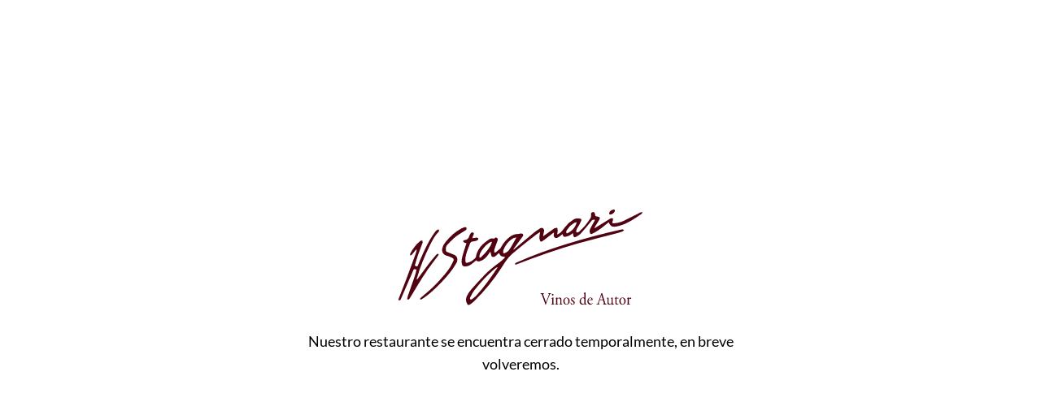

--- FILE ---
content_type: text/html; charset=UTF-8
request_url: https://turismo.stagnari.com/en/
body_size: 842
content:
<!DOCTYPE html>
<html lang="en-US">

<head>
    <meta charset="UTF-8">
    <meta http-equiv="X-UA-Compatible" content="IE=edge">
    <meta name="viewport" content="width=device-width, initial-scale=1">
    <meta name="description" content="">
    <meta name="generator" content="Free Coming Soon & Maintenance Mode plugin for WordPress">
    <title></title>
            <link rel="shortcut icon" href="https://turismo.stagnari.com/wp-content/uploads/2024/06/icono-sitio.svg" />
        <link rel="profile" href="https://gmpg.org/xfn/11">

    <link rel="stylesheet" type="text/css" href="https://turismo.stagnari.com/wp-content/plugins/minimal-coming-soon-maintenance-mode/framework/public/css/public.css" />
    <script src="https://turismo.stagnari.com/wp-content/plugins/minimal-coming-soon-maintenance-mode/framework/admin/js/webfont.js"></script>    
        <script>
            WebFont.load({
                bunny: {
                    families: ['Playfair Display', 'Lato']
                }
            });
        </script>
        
    <style>
body{background-color:#FFFFFF;}
.header-text{font-family:"Playfair Display", Arial, sans-serif;font-size:28px;color:#000000;}
.gdpr_consent, .secondary-text{font-family:"Lato", Arial, sans-serif;font-size:18px;color:#000000;}
.anti-spam{font-family:"Lato", Arial, sans-serif;font-size:13px;color:#BBBBBB;}
.content{max-width:600px;margin-left:auto;margin-right:auto;text-align:center;}
.content input{text-align:center;}
.content input[type="text"]{font-size:13px;color:#111111;border:1px solid #EEEEEE;}
.content input[type="text"]:focus{border:1px solid #BBBBBB;}
.content input[type="submit"]{font-size:12px;color:#FFFFFF;background:#0F0F0F;border:1px solid #0F0F0F;}
.content input[type="submit"]:hover,.content input[type="submit"]:focus{background:#0A0A0A;border:1px solid #0A0A0A;}
.signals-alert-success{background:#90C695;color:#111111;}
.signals-alert-danger{background:#E08283;color:#111111;}
::-webkit-input-placeholder {
  color: #DEDEDE;
}
::-moz-placeholder {
  color: #DEDEDE;
}
:-ms-input-placeholder {
  color: #DEDEDE;
}
:-moz-placeholder {
  color: #DEDEDE;
}.logo { width: 300px; } .logo-container { text-align: center; } html,body { height: 100%; display: grid; align-items: center; }</style>

    </head>

<body class="signals-plugin">
    <div class="maintenance-mode">
        <div class="s-container">
            <div class="content">
                <div class="logo-container">
<img title="Restaurante H. Stagnari" alt="Restaurante H. Stagnari" src="https://turismo.stagnari.com/wp-content/uploads/2024/06/logo-stagnari-bordo.svg" class="logo" />
</div>
<p class="secondary-text">Nuestro restaurante se encuentra cerrado temporalmente, en breve volveremos.</p>
            </div><!-- .content -->
                    </div><!-- .s-container -->
    </div><!-- .maintenance-mode -->
    </body>

</html>


--- FILE ---
content_type: image/svg+xml
request_url: https://turismo.stagnari.com/wp-content/uploads/2024/06/logo-stagnari-bordo.svg
body_size: 5597
content:
<?xml version="1.0" encoding="UTF-8"?>
<svg xmlns="http://www.w3.org/2000/svg" viewBox="0 0 922.89 360.79">
  <path d="M542.74,322.75c-1.34-3.58-2.22-4.93-4.72-5.25l-1-.13a1.14,1.14,0,0,1,.12-1.6c1.69.13,3.55.2,6.06.2s4.6-.07,7-.2a1.19,1.19,0,0,1,.12,1.6l-.87.13c-2.22.32-2.68.71-2.74,1.22a82.73,82.73,0,0,0,2.91,9c2.68,7.43,5.36,14.79,8.27,22.09,1.8-4.22,4.25-10.82,5.59-14.22,1.69-4.35,4.42-11.59,5.41-14.34a7.37,7.37,0,0,0,.53-2.5c0-.45-.58-1-2.62-1.22l-1-.13a1.19,1.19,0,0,1,.12-1.6c1.63.13,3.84.2,6,.2,1.92,0,3.73-.07,5.65-.2a1.35,1.35,0,0,1,.12,1.6l-1.75.13a3.75,3.75,0,0,0-3,2.24,161.08,161.08,0,0,0-6.52,14.74l-3.14,7.87c-2.33,5.9-5.07,13.33-6.06,16.72a1.07,1.07,0,0,1-.64.19,2.1,2.1,0,0,1-.87-.19,82,82,0,0,0-2.68-8.52Z" style="fill:#510311"></path>
  <path d="M581.4,339.85c0-2.49,0-2.81-1.57-4l-.53-.38a.94.94,0,0,1,.06-1.15,39.27,39.27,0,0,0,6-3.14.54.54,0,0,1,.58.38c-.11,2.24-.23,5.32-.23,7.94v11.53c0,4.61.12,5.25,2.21,5.58l1.23.19a1.2,1.2,0,0,1-.12,1.6c-1.75-.13-3.44-.19-5.47-.19s-3.85.06-5.48.19a1.2,1.2,0,0,1-.12-1.6l1.23-.19c2.15-.33,2.21-1,2.21-5.58Zm4.83-18.25a3,3,0,1,1-6.05.13,3.19,3.19,0,0,1,3.14-3.46,3.08,3.08,0,0,1,2.91,3.33" style="fill:#510311"></path>
  <path d="M596.36,339.86c0-2.5,0-2.82-1.57-4l-.52-.38a.92.92,0,0,1,.06-1.15,31.24,31.24,0,0,0,5.82-3.14.68.68,0,0,1,.64.45c-.12,1.47-.12,2.43-.12,3a.65.65,0,0,0,.64.7c2.45-1.66,5.19-3.26,8.16-3.26,4.83,0,6.81,3.65,6.81,7.94v11c0,4.62.12,5.26,2.21,5.58l1.28.19a1.19,1.19,0,0,1-.11,1.6c-1.75-.13-3.44-.19-5.48-.19s-3.84.06-5.41.19a1.19,1.19,0,0,1-.12-1.6l1.11-.19c2.15-.39,2.21-1,2.21-5.58v-9.54c0-3.65-1.51-6.34-5.47-6.34a6.07,6.07,0,0,0-5,2.24c-.76,1.09-.88,2-.88,3.84v9.8c0,4.62.12,5.19,2.22,5.58l1,.19a1.19,1.19,0,0,1-.11,1.6c-1.57-.13-3.26-.19-5.3-.19s-3.84.06-5.48.19a1.2,1.2,0,0,1-.11-1.6l1.22-.19c2.16-.32,2.21-1,2.21-5.58Z" style="fill:#510311"></path>
  <path d="M647.49,345.36c0,8-5,13.77-12.29,13.77-6.69,0-11.94-5.18-11.94-13.19s5.54-13.84,12.41-13.84c6.52,0,11.82,5.39,11.82,13.26M635,334c-3.84,0-6.7,4-6.7,11.08,0,5.83,2.39,12.1,7.51,12.1s6.7-5.89,6.7-10.82c0-5.45-2-12.36-7.51-12.36" style="fill:#510311"></path>
  <path d="M665.48,333.26a16.4,16.4,0,0,1,.93,5.19,1,1,0,0,1-1.4.19c-1-2.82-2.73-4.68-5.12-4.68a3.61,3.61,0,0,0-3.73,3.91c0,2.63,2.45,4,4.49,5.32,3.08,1.92,5.94,4.09,5.94,8.64,0,4.87-4.08,7.3-8.39,7.3a9.07,9.07,0,0,1-6.23-1.92,20.6,20.6,0,0,1-.7-6.47.92.92,0,0,1,1.34-.06c1,3.52,2.85,6.6,6.17,6.6a3.76,3.76,0,0,0,3.91-4.1c0-2.95-2.33-4.55-4.49-5.9-3.38-2.11-5.76-4.35-5.76-7.87,0-4.68,3.49-7.31,7.92-7.31,2.44,0,4.6.65,5.12,1.16" style="fill:#510311"></path>
  <path d="M707.58,348.89c0,5.06.06,7.43,1.69,7.43a8.49,8.49,0,0,0,2.5-.65c.41.13.47,1.73-.06,2.05a41.34,41.34,0,0,0-7.68,2c-.35,0-.64-.19-.64-.51v-1.09a7.53,7.53,0,0,0-.12-2H703c-2.57,1.92-4.55,2.94-7.34,2.94-6.46,0-10.77-5.57-10.77-12.29,0-9,6.17-14.73,14.09-14.73a11.12,11.12,0,0,1,3.9.57c.29,0,.35-.38.35-.9v-9.67c0-3.78-.06-4.16-1.81-5.31l-.58-.39a1.05,1.05,0,0,1,0-1.28,38.25,38.25,0,0,0,6.29-2.69.63.63,0,0,1,.58.39c0,1.92-.17,5.12-.17,7.94Zm-4.31-9.61a4,4,0,0,0-.64-2.5,5.93,5.93,0,0,0-4.89-2.69c-5.3,0-8,5.06-8,10.63,0,5.83,3,11.34,8.68,11.34a6.76,6.76,0,0,0,4.48-1.79,4.22,4.22,0,0,0,.41-2.37Z" style="fill:#510311"></path>
  <path d="M720.09,341.84c-1.51,0-1.57.13-1.57,1.73,0,6.47,3.44,12,9.67,12,1.92,0,3.55-.64,5.36-3.14.58-.19,1,.19,1,.77A10.24,10.24,0,0,1,717,354.91a14.53,14.53,0,0,1-2.45-8.33c0-7.88,4.72-14.48,11.71-14.48a7.92,7.92,0,0,1,8.27,7.63,4.17,4.17,0,0,1-.24,1.66c-.17.39-1,.45-3.43.45Zm3.62-1.92c4.3,0,5.59-.26,6-.64.18-.13.35-.39.35-1.22,0-1.79-1.11-4-4.48-4s-6.41,3.46-6.47,5.57c0,.13,0,.32.41.32Z" style="fill:#510311"></path>
  <path d="M773.84,343.38c-.41-1.41-.64-1.6-2.39-1.6h-8.79c-1.46,0-1.81.19-2.21,1.53l-2,6.73a26.62,26.62,0,0,0-1.28,5.32c0,.76.29,1.15,1.69,1.28l1.92.19a1.09,1.09,0,0,1-.12,1.6c-1.51-.13-3.32-.13-6.06-.19-1.92,0-4,.13-5.59.19a1.37,1.37,0,0,1-.11-1.6l1.92-.19c1.4-.13,2.68-.84,3.49-3.14,1.05-2.95,2.68-7.11,5.13-14.29l5.94-17.29c.81-2.3,1.16-3.52,1-4.55a6.57,6.57,0,0,0,3-2.43.82.82,0,0,1,.87.58c.76,2.82,1.69,5.76,2.56,8.58l8,25.75c1.69,5.51,2.45,6.47,5,6.79l1.57.19a1.35,1.35,0,0,1,0,1.6c-2.39-.13-4.42-.19-7-.19-2.8,0-5,.13-6.7.19a1.15,1.15,0,0,1-.12-1.6l1.69-.19c1.22-.13,2-.52,2-1.16a14.11,14.11,0,0,0-.76-3.39Zm-11.53-5.7c-.47,1.47-.41,1.53,1.22,1.53h7.17c1.69,0,1.8-.25,1.28-2l-3.15-10.44c-.46-1.54-1-3.27-1.34-4h-.11a39.43,39.43,0,0,0-1.4,3.78Z" style="fill:#510311"></path>
  <path d="M794.63,348.82c0,4.42,1,7.37,5.41,7.37a7.24,7.24,0,0,0,4.72-1.92c.76-.77,1.16-1.73,1.16-3.72v-10.5c0-4.17-.4-4.29-2.15-5.06l-.76-.32a.92.92,0,0,1,.06-1.41c2.33-.07,5.53-.51,6.81-1.16a.6.6,0,0,1,.53.45c-.12,1.22-.18,3.21-.18,5.58v10.76c0,5.06.18,7,1.81,7a10.15,10.15,0,0,0,2.27-.32c.35.32.41,1.6-.06,1.85-2.27.52-5.65,1.16-7.63,2.37a.81.81,0,0,1-.7-.44V356.7c0-.58-.17-.9-.52-.9-1.75,1.22-4.6,3.33-8,3.33-5.12,0-7-2.81-7-8v-10.7c0-4,0-4.61-1.75-5.44l-.7-.32a1,1,0,0,1,.12-1.41,18.85,18.85,0,0,0,6.23-1.16c.35.07.52.2.58.45a52.7,52.7,0,0,0-.17,5.58Z" style="fill:#510311"></path>
  <path d="M825.66,335.69c-1,0-1,.19-1,1.54v12c0,3.71.41,7.1,4.26,7.1a4,4,0,0,0,1.57-.32c.52-.19,1.28-.89,1.45-.89.47,0,.7.7.58,1.09a7.77,7.77,0,0,1-6.11,2.94c-5,0-6.05-3.07-6.05-6.91V337.55c0-1.73-.06-1.86-1.23-1.86h-1.63a1.12,1.12,0,0,1-.17-1.34,11.09,11.09,0,0,0,3.72-2,15.82,15.82,0,0,0,2.45-3.78,1,1,0,0,1,1.22.32v2.88c0,1.16.06,1.22,1.05,1.22h6.46a2.19,2.19,0,0,1,.06,2.69Z" style="fill:#510311"></path>
  <path d="M859.32,345.36c0,8-5,13.77-12.29,13.77-6.69,0-11.94-5.18-11.94-13.19s5.54-13.84,12.41-13.84c6.52,0,11.82,5.39,11.82,13.26M846.8,334c-3.84,0-6.7,4-6.7,11.08,0,5.83,2.39,12.1,7.51,12.1s6.7-5.89,6.7-10.82c0-5.45-2-12.36-7.51-12.36" style="fill:#510311"></path>
  <path d="M867.06,339.86c0-2.5,0-2.82-1.57-4l-.52-.38a.93.93,0,0,1,0-1.15,44.05,44.05,0,0,0,5.88-3.14c.3.06.47.19.47.45v3.71c0,.32.06.51.18.58,2-1.86,4.25-3.84,6.4-3.84a2.51,2.51,0,0,1,2.62,2.56,2.72,2.72,0,0,1-2.5,2.94,2.1,2.1,0,0,1-1.28-.44,4.48,4.48,0,0,0-2.57-1,2.53,2.53,0,0,0-2.09,1.28c-.58.9-.76,2.76-.76,4.93v8.71c0,4.62.12,5.38,2.33,5.58l2.1.19a1.2,1.2,0,0,1-.12,1.6c-2.74-.13-4.43-.19-6.46-.19s-3.85.06-5.36.19a1.19,1.19,0,0,1-.12-1.6l1.11-.19c2.15-.39,2.21-1,2.21-5.58Z" style="fill:#510311"></path>
  <path d="M922.11,10c-2.27.25-4.65.17-6.76.85-2.29.75-4.34,2.24-6.53,3.35C889.38,23.92,870.08,34,850.43,43.29c-11,5.2-22.9,7.79-35.08,8.68-6.08.45-7.57-1.53-5.74-7.25a25,25,0,0,0,1.6-5.75c.15-1.83.24-4.88-.7-5.37A11,11,0,0,0,803.7,33c-2,.42-3.76,2-5.6,3.13Q772,52.07,746,68.1c-1.21.75-2.53,1.3-3.79,1.92-.4-.36-.8-.7-1.2-1,2.67-4.51,5.27-9.08,8-13.54,3.47-5.59,7.7-10.81,10.45-16.71,3.88-8.35,2.34-10.59-6.48-12.17-.29,0-.61-.07-.9-.12-7.7-1.46-7.7-1.46-8.78-9.2-.69-4.76-3.49-7.94-7-7.86-4.58.1-7.85,3.21-8.26,8.23-.2,2.74.31,5.53.11,8.27-.1,2-.26,4.37-1.35,5.92-6.64,9.57-13.11,19.34-20.53,28.3-6.51,7.87-14,15-21.49,22-3,2.88-6.92,5.08-11.73,4.26-1.76-5.13-.48-9.85,1.89-14.21,2.94-5.38,6.52-10.4,9.47-15.79a113,113,0,0,0,6.91-14.89c1.31-3.55-.66-7.16-4.29-7.17-4.32,0-8.54-1.09-12.67-.86a28.42,28.42,0,0,0-12,4,106.61,106.61,0,0,0-34.13,31,134.24,134.24,0,0,1-14.31,17.31c-3.39,3.39-8.13,5.41-12.27,8l-1.32-1.22c.64-4.5,1.73-9,1.82-13.48.06-3.47-1.14-7-1.78-10.44-3.19.65-6.43,1.23-9.59,2a10.71,10.71,0,0,0-3.26,1.7C576.37,80.29,565.23,88.18,554.07,96c-2,1.36-4,2.61-7.08,4.64.43-2.78.57-4.22.85-5.62.8-4,1.78-8.09,2.48-12.16.83-4.63.19-9-3.94-12-4.35-3.07-8.54-1.43-12.4,1.18-7.23,4.9-14.77,9.5-21.47,15-22.89,18.83-45.47,38-68.15,57.05-2.9,2.46-5.86,4.87-8.81,7.31-.29-.27-.59-.55-.85-.81a21.25,21.25,0,0,1,1.71-3.56c10.44-14.36,20.91-28.74,31.5-43,2.25-3,5-5.79,3.31-9.81-1.29-3.08-6.74-4.42-11.14-3.39-2.39.58-4.79,1.44-7.18,1.4-12.21-.19-22.81,4.14-32.41,11.26-14.35,10.64-24.75,24.57-33.32,40a15,15,0,0,1-2.85,4.08c-5.43,4.72-10.93,9.34-16.57,13.8a5.59,5.59,0,0,1-4.16.77c-.67-.13-1.38-1.93-1.42-3-.07-2.88-.35-6,.51-8.66,2.66-8.27,5.77-16.41,8.77-24.58,1.31-3.57,3.12-7,4-10.7.93-4-1.17-6.9-4.73-9.08s-4.71.49-6.87,2.1a8,8,0,0,1-5.86,1.43c-6.68-1.76-12,.59-17.15,4.34-3.09,2.26-6.38,4.27-9.43,6.59-19.58,14.78-34.28,32.81-38.59,57.84a10.16,10.16,0,0,1-2.68,4.69,60,60,0,0,1-30,17.8c-3.61.9-6.08-.28-6.52-3.64C252.9,192.3,252.25,187,253,182c2.85-18.48,10.64-35.41,17.17-52.74,2.37-6.27,6.18-8.59,12.13-9.05a16.7,16.7,0,0,0,2.74-.23c4.58-1.15,9.43-1.8,13.56-3.86,1.93-1,3.17-4.69,3.28-7.25,0-.94-4-2.64-6.26-2.93-2.5-.31-5.15.64-7.7,1l-8.64,1.32c.83-3.09,1.21-5.25,2-7.28,1.14-3,2.89-5.82,3.64-8.89a5.6,5.6,0,0,0-1.85-4.83c-3.4-2.19-8.11-.76-10.3,2.77-1.68,2.72-3.73,5.48-4.47,8.5-2.49,10.11-8.17,16.23-18.9,17a1.47,1.47,0,0,0-.42.13c-2.58.72-5.12,2-3.86,5a10.59,10.59,0,0,0,5,4.9c1.9.88,4.44.4,7,.55-.93,3-1.77,5.78-2.62,8.54-4.16,13.29-8.67,26.5-12.39,39.92-2.75,9.88-4.75,20.05-2.45,30.42,1.67,7.37,5.15,10.08,12.57,10a37.74,37.74,0,0,0,21.9-7.4c6.81-4.89,13.15-10.48,19.9-15.94,3.59,5,9.12,4.88,14.56,3a53.22,53.22,0,0,0,13.14-6.3c9.66-6.63,16.3-16.13,22.8-25.66.84-1.26,1.8-2.46,2.88-3.89,1.49,5.68,2.76,10.54,4,15.44.86,3.36,3.25,4.54,6.46,4.75,5.12.3,8.59-2.81,12.08-5.82s6.63-6.07,10.05-9.18c6.7,11.6,5.28,12.9,23,14.25-2,3-3,5.79-5,7.62-5.24,4.92-10.51,9.94-16.41,14.06-20.25,14.26-39.51,29.72-56.64,47.65-16.95,17.76-33.74,35.69-49.94,54.12A120.35,120.35,0,0,0,258.8,326c-5.09,9.92-4.69,20.48,1.18,30.41,2.81,4.74,4.54,5.64,9.23,2.57a107.3,107.3,0,0,0,16.72-12.88A721.18,721.18,0,0,0,389.8,219.2c11.81-18.33,22.87-37.25,39.84-51.55q21.8-18.4,44.09-36.25c16.41-13.12,33-26,49.7-38.83,3.46-2.66,7.4-4.68,12.3-7.72-.48,3-.66,4.44-.94,5.88-1.62,8.62-3.21,17.24.14,25.85,1.74,4.45,3.86,5.67,8.08,3.38a93,93,0,0,0,12.06-8.31c9.87-7.51,19.6-15.16,29.45-22.73a26.62,26.62,0,0,1,3.91-1.87c-.52,3.54-.95,6.22-1.26,8.91-1,8.08,6,13.92,13.44,10.79,4.27-1.82,8.07-4.89,11.9-7.62,2.7-1.9,5.07-4.23,8-6.69.46,1.54.7,2.38.94,3.23,1.83,6.28,3.63,8.08,10.2,7.12a53,53,0,0,0,15.5-5c4.43-2.16,8.19-5.7,12.73-9,.29,2.59.53,4.54.72,6.49.71,8.39,4.35,11.18,11.74,7.31,6.8-3.56,13.59-8.07,18.69-13.7C704.51,74,717.27,58.47,729.93,42.85c3.75-4.62,7.88-5,13.66-4-1.35,2.4-2.47,4.47-3.61,6.56C735.11,54.26,730,63,725.46,72a20.91,20.91,0,0,0-.78,17.43c1.19,3.12,3.22,4.31,6.48,2.64s6.92-3.32,10.29-5.13c16.36-8.71,30.69-20.27,45-31.9,2.79-2.29,5.64-4.49,8.74-6.94.59,1.26.93,1.92,1.25,2.58,6.05,12.92,12,15.81,26,13.54,36.74-5.92,66-26.86,95.74-47,2-1.32,3.15-3.76,4.73-5.67C922.62,11,922.36,10.51,922.11,10ZM348.23,135.91c-9.38,16.94-22.44,31-36.42,44.19-1.07,1-3.28,1.88-4.39,1.41s-1.84-2.83-1.64-4.21c.52-3.74,1-7.71,2.53-11.06a102.75,102.75,0,0,1,34-40.34c2.9-2.06,6.4-3.24,9.64-4.82.53.46,1,.94,1.54,1.4C351.76,127,350.54,131.74,348.23,135.91Zm23.83,86.86c-24,35.7-48.93,70.67-78.17,102.32-4.64,5-10.32,9.14-15.88,13.15a7.41,7.41,0,0,1-6.65.39c-1.11-.68-1.5-4.62-.64-6.22,5.42-9.91,10.22-20.42,17.17-29.17,22.24-27.88,46.41-54,73.41-77.4,3.68-3.2,8.05-5.62,12.09-8.4.39.4.76.81,1.13,1.22C373.7,220,373,221.45,372.06,222.77ZM417.9,153.4c-3.7,5.21-10.71,8.32-16.62,11.61-2.72,1.5-5.78-1.53-5.6-5.34a26.64,26.64,0,0,1,1.93-8.9c6.28-15,15.56-27.77,28.6-37.61a37.34,37.34,0,0,1,19.79-8c-2.16,4-3.73,7.28-5.56,10.39C433.06,128.3,426.33,141.44,417.9,153.4ZM657.13,77.35c-4.92,4.63-10.92,8.28-16.88,11.54-4.19,2.28-6.83-.26-5.83-5a19.57,19.57,0,0,1,2.22-6,74.36,74.36,0,0,1,27.93-27.35c2.48-1.37,5.56-1.75,8.37-2.56l.94,1.47C670.57,60.07,665.27,69.73,657.13,77.35ZM131.67,197.84c-29.42,37.37-53.5,78.22-78,118.83-3.8,6.29-7.76,12.5-11.51,18.84-1.88,3.14-4.37,4.56-9.43,3.7.93-4.74,1.31-9.32,2.77-13.54,8.81-25.63,18-51.14,26.78-76.77,2.05-5.91,3.33-12.1,4.83-18.19.51-2.13.78-4.59-2.27-5s-6.34-2.48-8.25,2c-4.94,11.55-10,23-15,34.57Q25.22,300,8.89,337.77c-.6,1.39-1.27,3.14-2.44,3.76-1.65.92-3.81,1-5.78,1.4-.2-1.8-1-3.88-.48-5.39,9.5-24.57,19.44-49,28.75-73.62,12.57-33.22,24.75-66.59,36.94-100,1.46-4,1.83-8.42,2.72-12.62l-1.54-.71c-2.34,2.71-4.71,5.39-7,8.14-3.43,4.15-6.56,8.57-10.26,12.43-1.23,1.32-3.87,1.32-5.87,1.92-.11-1.87-.95-4.1-.25-5.55a154.71,154.71,0,0,1,36.21-47.16,10.82,10.82,0,0,1,3.42-2.31A57,57,0,0,1,90,116.68c.38,2.89,1.85,6.18,1,8.63-5.64,15.86-12,31.44-17.63,47.33-4,11.4-7.11,23.13-10.6,34.72-.77,2.6-1.35,5.24,2.45,6.08,3.09.69,5.91,2.72,8-2.36,13.43-32.77,27.56-65.26,45-96.13,6.32-11.19,13.81-21.72,21.21-32.23,2-2.87,5.49-4.81,8.56-6.77,1.16-.7,4-.73,4.38-.12a10.53,10.53,0,0,1,.79,5.51,5.9,5.9,0,0,1-1.91,3.09c-15.41,15.53-24.8,34.93-34.3,54.18-18.51,37.58-34.41,76.23-46.13,116.52-.76,2.65-1.44,5.31-2.15,8,0,.24.18.56.52,1.61,1.53-1.66,3-2.93,4.08-4.42,15.31-20.55,30.39-41.27,45.93-61.64,7.23-9.5,15.31-18.38,23.06-27.49,1.17-1.39,2.52-3,4.12-3.57s3.66-.07,5.52,0c-.25,1.51,0,3.38-.84,4.49C144.68,180.74,138.3,189.4,131.67,197.84Zm53.11-64.78c-6.34,6.93-7.08,15-4.75,23.66a5.8,5.8,0,0,0,2.95,3.1c5.51,2.36,11.1,4.44,16.66,6.62,3.41,1.33,6.85,2.62,10.25,4,15.35,6.21,14.66,21.92,9.27,31.27-14.11,24.45-31.72,46.39-51.14,66.74-19,20-38.5,39.67-60.57,56.47-5.6,4.27-11.52,8.14-17.38,12.05a19.87,19.87,0,0,1-5.41,2.45,3.16,3.16,0,0,1-2.78-.82,3.09,3.09,0,0,1,.12-2.93,22.32,22.32,0,0,1,4.06-4.3c21.78-18.44,44-36.47,63.08-57.78,16.3-18.17,33.36-35.74,46.45-56.48,4.63-7.34,8-15.48,12-23.22,2.39-4.61.78-8.21-3.16-10.63a76.81,76.81,0,0,0-11.95-5.74c-3.84-1.53-7.88-2.5-11.79-3.77-12.25-4-17.9-14-15.18-26.77,2.35-10.86,8.52-19.57,15.44-27.88C197,99.82,215.42,83.31,237.76,71.56c4.26-2.26,9-3.58,14.07-5.51,2.11,1.32,5.68,2.48,5.7,3.68,0,2.67-.95,6.49-2.89,7.84-8.46,5.8-17.46,10.78-26.18,16.25C211.68,104.41,198.05,118.54,184.78,133.06ZM848.62,75.15c1.27,0,2.47,1.38,4.77,2.78-2.66,2.18-4.13,4.14-6,4.8-7.5,2.6-15.07,5.1-22.76,7.11-48.43,12.65-97.12,24.4-145.32,37.88C601.07,149.58,524.69,177,448.87,206a22.69,22.69,0,0,1-4.33,1.5,13.53,13.53,0,0,1-3.74-.39c.26-1.44.1-3.21.89-4.21a11.19,11.19,0,0,1,4.2-2.62c61.58-27.6,125-50.19,189.44-70C703,109.43,771.28,91.12,840.4,75.91A32,32,0,0,1,848.62,75.15Zm-51.57-60a12.78,12.78,0,0,1,1.87-6.79C802.71,3.13,808.32.77,814.3,0c3.61.29,5.18,2.64,4.21,5.76-2.08,6.69-9.78,12.59-16.89,13.14C798.76,19.13,796.93,17.89,797.05,15.18Z" style="fill:#510311;fill-rule:evenodd"></path>
</svg>
